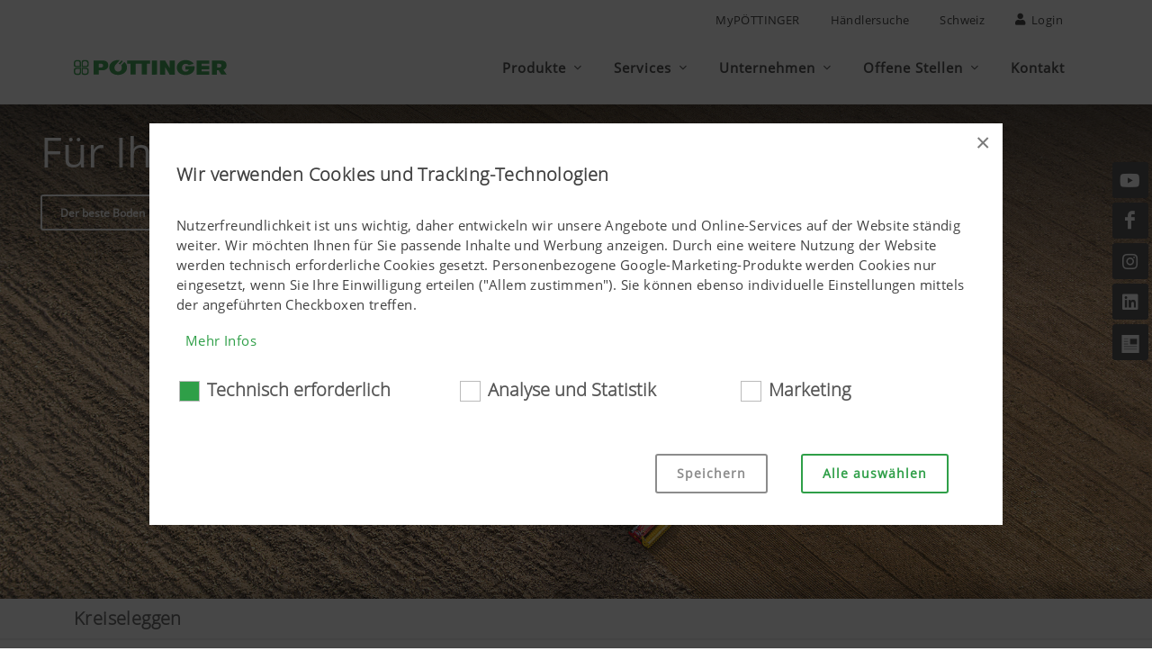

--- FILE ---
content_type: text/html; charset=utf-8
request_url: https://www.poettinger.at/de_ch/produkte/kategorie/ke/kreiseleggen
body_size: 15323
content:

<!DOCTYPE html>
<html dir="ltr" lang="de">
<head>
    
<title>Kreiseleggen | PÖTTINGER Schweiz</title>
<meta http-equiv="content-type" content="text/html; charset=utf-8" />
<meta name="author" content="PÖTTINGER Landtechnik GmbH" />
<meta name="viewport" content="width=device-width, initial-scale=1" />
<meta property="og:title" content="Kreiseleggen | PÖTTINGER Schweiz" />

    <meta property="og:type" content="website" />
<meta property="og:url" content="https://www.poettinger.at/de_ch/produkte/kategorie/ke/kreiseleggen" />
<link rel="canonical" href="https://www.poettinger.at/de_ch/produkte/kategorie/ke/kreiseleggen" />

<link rel="icon" type="image/x-icon" href="https://www.poettinger.at/icons/favicon.png">
<link rel="apple-touch-icon" href="https://www.poettinger.at/icons/apple-touch-icon-180x180.png" sizes="180x180">


<link rel="preload" as="font" type="font/woff" href="https://www.poettinger.at/css/fonts/open-sans_light_ext.woff" crossorigin />
<link rel="preload" as="font" type="font/woff" href="https://www.poettinger.at/css/fonts/open-sans_ext.woff" crossorigin />

<meta name="msapplication-TileImage" content="/icons/win8-tile-144x144.png">
<meta name="msapplication-TileColor" content="#2f9f48">
<meta name="msapplication-navbutton-color" content="#2f9f48">
<meta name="application-name" content="PÖTTINGER Landtechnik GmbH" />
<meta name="msapplication-tooltip" content="PÖTTINGER Landtechnik GmbH" />
<meta name="apple-mobile-web-app-title" content="PÖTTINGER Landtechnik GmbH" />

<meta name="msapplication-square310x310logo" content="/icons/win8-tile-310x310.png">
<!-- Stylesheets ============================================= -->
<link rel="stylesheet" href="https://www.poettinger.at/canvas65/css/bootstrap.css" type="text/css" />
<link rel="stylesheet" href="https://www.poettinger.at/canvas65/style.css" type="text/css" />
<link rel="stylesheet" href="https://www.poettinger.at/canvas65/css/font-icons.css" type="text/css" />
<link rel="stylesheet" href="https://www.poettinger.at/canvas65/css/custom.css?v=9" type="text/css" />
<link rel="stylesheet" href="/homepage2023/css/GridComponent.css" />
<link rel="stylesheet" href="/homepage2023/css/PortfolioComponent.css" />

<script src="https://kit.fontawesome.com/3f6f22a5d4.js" crossorigin="anonymous"></script>
<script src="https://www.poettinger.at/canvas65/js/jquery.js"></script>
    <script>
        (function (w, d, s, l, i) {
            w[l] = w[l] || []; w[l].push({
                'gtm.start':
                    new Date().getTime(), event: 'gtm.js'
            }); var f = d.getElementsByTagName(s)[0],
                j = d.createElement(s), dl = l != 'dataLayer' ? '&l=' + l : ''; j.async = true; j.src =
                    'https://www.googletagmanager.com/gtm.js?id=' + i + dl; f.parentNode.insertBefore(j, f);
        })(window, document, 'script', 'dataLayer', 'GTM-KVNVSNG');

    </script>
    <!-- Google tag (gtag.js) -->
    <script async src="https://www.googletagmanager.com/gtag/js?id=G-0X9Q1KXYMH"></script>
    <script>
        window.dataLayer = window.dataLayer || [];
        function gtag() { dataLayer.push(arguments); }
        gtag('js', new Date());

        gtag('config', 'G-0X9Q1KXYMH');
    </script>


    
</head>
<body class="stretched sticky-responsive-menu sticky-responsive-pagemenu" data-bs-spy="scroll" data-bs-target="#navbar-pagemenu" data-bs-offset="0">
    <!-- Document Wrapper
    ============================================= -->
    <div b-828oy1ek9u id="wrapper" class="clearfix">

    <!-- Top Bar ============================================= -->
    <div id="top-bar" class="d-print-none">
        <div class="container clearfix">
            <div class="row justify-content-between">
                <div class="col-12 col-md-auto"></div>
                <div class="col-12 col-md-auto">
                    <!-- Top Links
                    ============================================= -->
                    <div class="top-links on-click">
                        <ul class="top-links-container" style="justify-content:flex-end">
                            <li class="top-links-item"><a href="https://www.mypoettinger.com" target="_blank" rel="noopener">MyPÖTTINGER</a></li>
                                <li class="top-links-item"><a href="https://www.poettinger.at/de_ch/home/haendlersuche">Händlersuche</a></li>
                            <li class="top-links-item"><a href="#" id="sprachwechsel" class="side-panel-trigger" onclick="setSideBar('land')">Schweiz</a></li>
                            <li class="top-links-item"><a href="#" class="side-panel-trigger" onclick="setSideBar('login')"><i class="icon-user"></i> Login</a></li>
                        </ul>
                    </div><!-- .top-links end -->
                </div>
            </div>
        </div>
    </div>
    <!-- #top-bar end -->
<!-- Header
============================================= -->
<header id="header" class="static-sticky header-size-md" data-sticky-class="not-dark" data-responsive-class="not-dark" data-sticky-shrink="false">
    <div id="header-wrap">
        <div class="container">
            <div class="header-row">
                    <!-- Logo         ============================================= -->
                    <div id="logo">
                        <a href="https://www.poettinger.at/de_ch/" class="standard-logo" data-dark-logo="/img/logo/logo_poettinger.svg"><img src="/img/logo/logo_poettinger.svg" alt="PÖTTINGER Landtechnik" style="max-width: 170px !important; max-height: 60px !important; width: auto;"></a>
                        <a href="https://www.poettinger.at/de_ch/" class="retina-logo" data-dark-logo="/img/logo/logo_poettinger.svg"><img src="/img/logo/logo_poettinger.svg" alt="PÖTTINGER Landtechnik" style="max-width: 170px !important; max-height: 60px !important; width: auto;"></a>
                    </div>
                    <!-- #logo end -->
                    <!-- Primary Navigation
                    ============================================= -->
                    <div id="primary-menu-trigger">
                        <svg class="svg-trigger" viewBox="0 0 100 100">
                            <path d="m 30,33 h 40 c 3.722839,0 7.5,3.126468 7.5,8.578427 0,5.451959 -2.727029,8.421573 -7.5,8.421573 h -20"></path>
                            <path d="m 30,50 h 40"></path>
                            <path d="m 70,67 h -40 c 0,0 -7.5,-0.802118 -7.5,-8.365747 0,-7.563629 7.5,-8.634253 7.5,-8.634253 h 20"></path>
                        </svg>
                    </div>
                <nav class="primary-menu with-arrows on-click order-lg-1 order-last">
                    <ul class="menu-container">
                            <li class="menu-item mega-menu" id="menuPROD">
                                <a href="#" class="menu-link"><div>Produkte</div></a>
                                <div class="mega-menu-content clearfix">
                                    <ul class="sub-menu-container mega-menu-column col-12">
                                        <li class="menu-item">
                                            <div class="widget clearfix">
                                                <div class="menuProductRow">
                                                    <h3 class="nobottommargin"><a href="https://www.poettinger.at/de_ch/produkte/produktgruppe/gruenland">Grünland</a></h3>
                                                    <div class="row">
                                                            <div class="col center menuProductCell"><a href="https://www.poettinger.at/de_ch/produkte/kategorie/mw/maehwerke"><img src="/img/icons/300/MW.png" class="product-icon" alt="Mähwerke" title="Mähwerke" /><br />Mähwerke</a></div>
                                                            <div class="col center menuProductCell"><a href="https://www.poettinger.at/de_ch/produkte/kategorie/zk/zettkreisel"><img src="/img/icons/300/ZK.png" class="product-icon" alt="Zettkreisel" title="Zettkreisel" /><br />Zettkreisel</a></div>
                                                            <div class="col center menuProductCell"><a href="https://www.poettinger.at/de_ch/produkte/kategorie/sk/schwadtechnik"><img src="/img/icons/300/SK.png" class="product-icon" alt="Schwadtechnik" title="Schwadtechnik" /><br />Schwadtechnik</a></div>
                                                            <div class="col center menuProductCell"><a href="https://www.poettinger.at/de_ch/produkte/kategorie/lw/ladewagen"><img src="/img/icons/300/LW.png" class="product-icon" alt="Ladewagen" title="Ladewagen" /><br />Ladewagen</a></div>
                                                            <div class="col center menuProductCell"><a href="https://www.poettinger.at/de_ch/produkte/kategorie/rp/rundballenpressen"><img src="/img/icons/300/RP.png" class="product-icon" alt="Rundballenpressen" title="Rundballenpressen" /><br />Rundballenpressen</a></div>
                                                            <div class="col center menuProductCell"><a href="https://www.poettinger.at/de_ch/produkte/kategorie/gs/weitere-produkte-gruenland"><img src="/img/icons/300/GS.png" class="product-icon" alt="Weitere Produkte Grünland" title="Weitere Produkte Grünland" /><br />Weitere Produkte Grünland</a></div>
                                                        <div class="col center menuProductCell"><img src="/img/icons/300/space.png" class="product-icon" alt="-" /></div>
                                                        <div class="col center menuProductCell"><img src="/img/icons/300/space.png" class="product-icon" alt="-" /></div>
                                                        <div class="col center menuProductCell"><img src="/img/icons/300/space.png" class="product-icon" alt="-" /></div>
                                                    </div>
                                                </div>
                                                <div class="menuProductRow">
                                                    <h3 class="nobottommargin"><a href="https://www.poettinger.at/de_ch/produkte/produktgruppe/ackerbau">Ackerbau</a></h3>
                                                    <div class="row">
                                                            <div class="col center menuProductCell"><a href="https://www.poettinger.at/de_ch/produkte/kategorie/pf/pfluege"><img src="/img/icons/300/PF.png" class="product-icon" alt="Pflüge" title="Pflüge" /><br />Pflüge</a></div>
                                                            <div class="col center menuProductCell"><a href="https://www.poettinger.at/de_ch/produkte/kategorie/gr/grubber"><img src="/img/icons/300/GR.png" class="product-icon" alt="Grubber" title="Grubber" /><br />Grubber</a></div>
                                                            <div class="col center menuProductCell"><a href="https://www.poettinger.at/de_ch/produkte/kategorie/se/scheibeneggen"><img src="/img/icons/300/SE.png" class="product-icon" alt="Scheibeneggen" title="Scheibeneggen" /><br />Scheibeneggen</a></div>
                                                            <div class="col center menuProductCell"><a href="https://www.poettinger.at/de_ch/produkte/kategorie/ke/kreiseleggen"><img src="/img/icons/300/KE.png" class="product-icon" alt="Kreiseleggen" title="Kreiseleggen" /><br />Kreiseleggen</a></div>
                                                            <div class="col center menuProductCell"><a href="https://www.poettinger.at/de_ch/produkte/kategorie/kk/kurzkombinationen"><img src="/img/icons/300/KK.png" class="product-icon" alt="Kurzkombinationen" title="Kurzkombinationen" /><br />Kurzkombinationen</a></div>
                                                            <div class="col center menuProductCell"><a href="https://www.poettinger.at/de_ch/produkte/kategorie/sm/saetechnik"><img src="/img/icons/300/SM.png" class="product-icon" alt="Sätechnik" title="Sätechnik" /><br />Sätechnik</a></div>
                                                            <div class="col center menuProductCell"><a href="https://www.poettinger.at/de_ch/produkte/kategorie/kp/kulturpflegemaschinen"><img src="/img/icons/300/KP.png" class="product-icon" alt="Kulturpflegemaschinen" title="Kulturpflegemaschinen" /><br />Kulturpflege-maschinen</a></div>
                                                            <div class="col center menuProductCell"><a href="https://www.poettinger.at/de_ch/produkte/kategorie/bs/weitere-produkte-ackerbau_"><img src="/img/icons/300/BS.png" class="product-icon" alt="Weitere Produkte Ackerbau" title="Weitere Produkte Ackerbau" /><br />Weitere Produkte Ackerbau</a></div>
                                                            <div class="col center menuProductCell"><img src="/img/icons/300/space.png" class="product-icon" alt="-" /></div>
                                                    </div>
                                                </div>
                                                    <div class="menuProductRow" style="padding-bottom:20px!important">
                                                        <h3 class="nobottommargin"><a href="https://www.poettinger.at/de_ch/produkte/produktgruppe/digitale-landtechnik">Digitale Landtechnik</a></h3>
                                                        <div class="row">
                                                                <div class="col center menuProductCell"><a href="https://www.poettinger.at/de_ch/produkte/kategorie/so/software"><img src="/img/icons/300/SO.png" class="product-icon" alt="Software" title="Software" /><br />Software</a></div>
                                                                <div class="col center menuProductCell"><a href="https://www.poettinger.at/de_ch/produkte/kategorie/dm/datenmanagement"><img src="/img/icons/300/DM.png" class="product-icon" alt="Datenmanagement" title="Datenmanagement" /><br />Datenmanagement</a></div>
                                                                <div class="col center menuProductCell"><a href="https://www.poettinger.at/de_ch/produkte/kategorie/te/bedienung"><img src="/img/icons/300/TE.png" class="product-icon" alt="Bedienung" title="Bedienung" /><br />Bedienung</a></div>
                                                                <div class="col center menuProductCell"><a href="https://www.poettinger.at/de_ch/produkte/kategorie/as/assistenzsysteme"><img src="/img/icons/300/AS.png" class="product-icon" alt="Assistenzsysteme" title="Assistenzsysteme" /><br />Assistenzsysteme</a></div>
                                                            <div class="col center menuProductCell"><img src="/img/icons/300/space.png" class="product-icon" alt="-" /></div>
                                                            <div class="col center menuProductCell"><img src="/img/icons/300/space.png" class="product-icon" alt="-" /></div>
                                                            <div class="col center menuProductCell"><img src="/img/icons/300/space.png" class="product-icon" alt="-" /></div>
                                                            <div class="col center menuProductCell"><img src="/img/icons/300/space.png" class="product-icon" alt="-" /></div>
                                                            <div class="col center menuProductCell"><br /><a href="https://www.poettinger.at/de_ch/produkte/neuheiten/" class="button button-rounded button-green">Produktneuheiten</a></div>
                                                        </div>
                                                    </div>
                                            </div>
                                        </li>
                                    </ul>
                                </div>
                            </li>
                        <li id="menuSERV" class="menu-item">
                            <a href="#" class="menu-link"><div>Services</div></a>
                            <ul class="sub-menu-container">
                                    <li id="menuSERV_KUND" class="menu-item"><a href="https://www.poettinger.at/de_ch/services" class="menu-link"><div>Kundendienst</div></a></li>
                                    <li id="menuSERV_ERSA" class="menu-item"><a href="https://www.poettinger.at/de_ch/services/ersatzteile" class="menu-link"><div>Ersatzteile und Verschleißteile</div></a></li>
                                <li id="menuSERV_DOWN" class="menu-item"><a href="https://www.poettinger.at/de_ch/services/downloadcenter" class="menu-link"><div>Downloadcenter</div></a></li>
                                <li id="menuSERV_MYPOET" class="menu-item"><a href="https://www.mypoettinger.com" class="menu-link" target="_blank" rel="noopener"><div>MyPÖTTINGER</div></a></li>
                                
                                    <li id="menuCAMP_AKTI" class="menu-item"><a href="https://www.poettinger.at/de_ch/topdeals/" class="menu-link"><div>PÖTTINGER Frühbezug</div></a></li>

                            </ul>
                        </li>
                        <li id="menuUNTE" class="menu-item">
                            <a href="#" class="menu-link"><div>Unternehmen</div></a>
                            <ul class="sub-menu-container">
                                    <li id="menuUNTE_PORT" class="menu-item"><a href="https://www.poettinger.at/de_ch/unternehmen/portraet" class="menu-link"><div>Unternehmensporträt</div></a></li>
                                    <li id="menuUNTE_JUBI" class="menu-item"><a href="https://www.poettinger.at/de_ch/unternehmen/jubilaeum" class="menu-link"><div>Geschichte</div></a></li>
                                    <li id="menuUNTE_FANA" class="menu-item"><a href="https://www.poettinger.at/de_ch/services/fanarea" class="menu-link"><div>Fan-Zone</div></a></li>
                                    <li id="menuUNTE_NEWS" class="menu-item"><a href="https://www.poettinger.at/de_ch/newsroom/index" class="menu-link"><div>News</div></a></li>
                                    <li id="menuUNTE_PRES" class="menu-item"><a href="https://www.poettinger.at/de_ch/newsroom/presse" class="menu-link"><div>Presse</div></a></li>
                                    <li id="menuUNTE_TERM" class="menu-item"><a href="https://www.poettinger.at/de_ch/unternehmen/veranstaltungen" class="menu-link"><div>Termine</div></a></li>
                                    <li class="menu-item"><a href="https://www.poettinger.at/de_ch/unternehmen/einkauf" class="menu-link"><div>Einkauf</div></a></li>
                                    <li class="menu-item"><a href="/lackiertechnik/de_de/home/index" rel="noopener" class="menu-link" target="_blank"><div>Lohnbeschichtung</div></a></li>

                            </ul>
                        </li>
                            <li id="menuKARR" class="menu-item">
                                <a href="#" class="menu-link"><div>Offene Stellen</div></a>

                                <ul class="sub-menu-container">
                                    <li id="menuKARR_JOBS" class="menu-item"><a href="https://www.poettinger.at/de_ch/unternehmen/jobs" class="menu-link"><div>Offene Stellen</div></a></li>
                                </ul>
                            </li>
                        <li id="menuKONT" class="menu-item"><a href="https://www.poettinger.at/de_ch/kontakt" class="menu-link"><div>Kontakt</div></a></li>
                    </ul>
                </nav>
            </div>
        </div>
    </div>
    <div class="header-wrap-clone"></div>
</header><!-- #header end -->

            <section id="slider" class="slider-element slider-parallax revslider-wrap clearfix">
        <div class="slider-parallax-inner">
            <div id="rev_slider_k_fullwidth_wrapper" class="rev_slider_wrapper fullwidth-container" style="padding:0px;">
                <!-- START REVOLUTION SLIDER 5.1.4 fullwidth mode -->
                <div id="rev_slider_k_fullwidth" class="rev_slider fullwidthbanner" style="display:none;" data-version="5.1.4">
                    <ul>
                        <!-- SLIDE  -->

                        <li data-transition="fade" data-slotamount="1" data-masterspeed="1000" data-saveperformance="off" data-title="Kreiseleggen">
                            <img class="images" src="/img/landtechnik/produkte/phkey/2000/KE.jpg" alt="Kreiseleggen" data-bgposition="center center" class="rev-slidebg" data-no-retina>
                                <a href="https://www.poettinger.at/de_ch/besterboden">
                                    <div class="tp-caption ltl tp-resizeme revo-slider-emphasis-text nopadding noborder"
                                         data-x="left" data-hoffset="50"
                                         data-y="top" data-voffset="20"
                                         data-fontsize="['50','40','40','36']"
                                         data-transform_in="x:0;y:150;z:0;rotationZ:0;scaleX:1;scaleY:1;skewX:0;skewY:0;s:800;e:Power4.easeOutQuad;"
                                         data-speed="800"
                                         data-start="1000"
                                         data-easing="easeOutQuad"
                                         data-splitin="none"
                                         data-splitout="none"
                                         data-elementdelay="0.01"
                                         data-endelementdelay="0.1"
                                         data-endspeed="1000"
                                         data-width="['auto']"
                                         data-endeasing="Power4.easeIn" style="z-index: 421; color: #ffffff; line-height:52px">
                                        Für Ihre Ertragsoptimierung
                                    </div>


                                    <div class="tp-caption ltl tp-resizeme revo-slider-emphasis-text nopadding noborder"
                                         data-x="left" data-hoffset="50"
                                         data-y="top" data-voffset="80"
                                         data-fontsize="['50','40','40','36']"
                                         data-transform_in="x:0;y:150;z:0;rotationZ:0;scaleX:1;scaleY:1;skewX:0;skewY:0;s:800;e:Power4.easeOutQuad;"
                                         data-speed="800"
                                         data-start="1000"
                                         data-easing="easeOutQuad"
                                         data-splitin="none"
                                         data-splitout="none"
                                         data-elementdelay="0.01"
                                         data-endelementdelay="0.1"
                                         data-endspeed="1000"
                                         data-width="['auto']"
                                         data-endeasing="Power4.easeIn" style="z-index: 421; color: #ffffff; line-height:52px">
                                        <a href="https://www.poettinger.at/de_ch/besterboden" class="homeRadmoreBtn button button-border button-light button-rounded noleftmargin nobottommargin"><span>Der beste Boden</span></a>
                                    </div>
                                    <div id="overlay" style="position: absolute; background: linear-gradient(to bottom, rgba(0, 0, 0, 0.65) 0%, transparent 40%, transparent 60%, transparent 95%, rgba(0, 0, 0, 0.25) 100%); top: 0px; height: 100%; width: -webkit-fill-available; z-index: 420;"></div>
                                </a>
                        </li>

                    </ul>
                </div>
            </div><!-- END REVOLUTION SLIDER -->
        </div>
    </section>


<!-- Page Sub Menu
    ============================================= -->
<div id="page-menu" data-mobile-sticky="true">
    <div id="page-menu-wrap">
        <div class="page-menu-row-1 page-menu-bottom-grayline">
            <div class="container">
                <div class="page-menu-row">
                    <h1 class="page-menu-title">Kreiseleggen</h1>
                </div>
            </div>
        </div>
    </div>
</div>
<!-- #page-menu end -->

<section id="content" class="clearfix">
    <div class="content-wrap nobottompadding">
        <div class="container clearfix produktContent">
            <p class="mb-3 d-none d-sm-block">Beste Krümelung und gute Durchmischung sind die Vorzüge der PÖTTINGER Kreiseleggen. In Kombination mit einer PÖTTINGER Sämaschine entsteht ein schlagkräftiges und wirtschaftliches Gespann für eine perfekte Aussaat.</p>

                    <h2 id="LION">Starre Kreiseleggen</h2>
                    <div id="portfolio" class="portfolio row">
                        <div class="video-pictures-grid-container">
                            
<article class="portfolio-item   ">

    <a href="https://www.poettinger.at/de_ch/produkte/detail/li0cl/lion-classic-starre-kreiseleggen-leichter-ausfuehrung" data-lightbox="" id="">

        <div class="portfolio-hover">
            <div class="portfolio-image" style="min-height: ; max-height:282px;">
                    <img src="/img/landtechnik/produkte/phkey/400/LI0CL.jpg" alt="LION CLASSIC starre Kreiseleggen in leichter Ausführung" title="LION CLASSIC starre Kreiseleggen in leichter Ausführung" onerror="this.src='/img/landtechnik/produkte/phkey/technik/default.png'" />

            </div>
            <div class="portfolio-desc " style="max-height:300px; min-height:150px">
                <h3 class="setDots">LION CLASSIC starre Kreiseleggen in leichter Ausführung <i class="icon-angle-right portfolio-arrowInline"></i></h3>
                    <span>bis 150 PS - 2,50 bis 3,00 m Arbeitsbreite</span>

                <p class="setColor setDots">
                </p>
            </div>
        </div>
    </a>


</article>
                            
<article class="portfolio-item   ">

    <a href="https://www.poettinger.at/de_ch/produkte/detail/li0/lion-starre-kreiseleggen-mittelschwerer-ausfuehrung" data-lightbox="" id="">

        <div class="portfolio-hover">
            <div class="portfolio-image" style="min-height: ; max-height:282px;">
                    <img src="/img/landtechnik/produkte/phkey/400/LI0.jpg" alt="LION starre Kreiseleggen in mittelschwerer Ausführung" title="LION starre Kreiseleggen in mittelschwerer Ausführung" onerror="this.src='/img/landtechnik/produkte/phkey/technik/default.png'" />

            </div>
            <div class="portfolio-desc " style="max-height:300px; min-height:150px">
                <h3 class="setDots">LION starre Kreiseleggen in mittelschwerer Ausführung <i class="icon-angle-right portfolio-arrowInline"></i></h3>
                    <span>bis 200 PS - 3,00 bis 3,50 m Arbeitsbreite</span>

                <p class="setColor setDots">
                </p>
            </div>
        </div>
    </a>


</article>
                            
<article class="portfolio-item   ">

    <a href="https://www.poettinger.at/de_ch/produkte/detail/li0ma/lion-master-starre-kreiseleggen-schwerer-ausfuehrung" data-lightbox="" id="">

        <div class="portfolio-hover">
            <div class="portfolio-image" style="min-height: ; max-height:282px;">
                    <img src="/img/landtechnik/produkte/phkey/400/LI0MA.jpg" alt="LION MASTER starre Kreiseleggen in schwerer Ausführung" title="LION MASTER starre Kreiseleggen in schwerer Ausführung" onerror="this.src='/img/landtechnik/produkte/phkey/technik/default.png'" />

            </div>
            <div class="portfolio-desc " style="max-height:300px; min-height:150px">
                <h3 class="setDots">LION MASTER starre Kreiseleggen in schwerer Ausführung <i class="icon-angle-right portfolio-arrowInline"></i></h3>
                    <span>bis 270 PS - 3,00 bis 4,00 m Arbeitsbreite</span>

                <p class="setColor setDots">
                </p>
            </div>
        </div>
    </a>


</article>
                        </div>
                    </div>
                    <h2 id="LIONV">Klappbare Kreiseleggen</h2>
                    <div id="portfolio" class="portfolio row">
                        <div class="video-pictures-grid-container">
                            
<article class="portfolio-item   ">

    <a href="https://www.poettinger.at/de_ch/produkte/detail/l103cv/lion-v-klappbare-kreiseleggen-mittelschwerer-ausfuehrung" data-lightbox="" id="">

        <div class="portfolio-hover">
            <div class="portfolio-image" style="min-height: ; max-height:282px;">
                    <img src="/img/landtechnik/produkte/phkey/400/L103CV.jpg" alt="LION V klappbare Kreiseleggen in mittelschwerer Ausführung" title="LION V klappbare Kreiseleggen in mittelschwerer Ausführung" onerror="this.src='/img/landtechnik/produkte/phkey/technik/default.png'" />

            </div>
            <div class="portfolio-desc " style="max-height:300px; min-height:150px">
                <h3 class="setDots">LION V klappbare Kreiseleggen in mittelschwerer Ausführung <i class="icon-angle-right portfolio-arrowInline"></i></h3>
                    <span>bis 320 PS - 4,00 bis 6,00 m Arbeitsbreite</span>

                <p class="setColor setDots">
                </p>
            </div>
        </div>
    </a>


</article>
                            
<article class="portfolio-item   ">

    <a href="https://www.poettinger.at/de_ch/produkte/detail/l1002c/lion-v-master-klappbare-kreiseleggen-schwerer-ausfuehrung" data-lightbox="" id="">

        <div class="portfolio-hover">
            <div class="portfolio-image" style="min-height: ; max-height:282px;">
                    <img src="/img/landtechnik/produkte/phkey/400/L1002C.jpg" alt="LION V MASTER klappbare Kreiseleggen in schwerer Ausführung" title="LION V MASTER klappbare Kreiseleggen in schwerer Ausführung" onerror="this.src='/img/landtechnik/produkte/phkey/technik/default.png'" />

            </div>
            <div class="portfolio-desc " style="max-height:300px; min-height:150px">
                <h3 class="setDots">LION V MASTER klappbare Kreiseleggen in schwerer Ausführung <i class="icon-angle-right portfolio-arrowInline"></i></h3>
                    <span>bis 500 PS - 6,00 m Arbeitsbreite</span>

                <p class="setColor setDots">
                </p>
            </div>
        </div>
    </a>


</article>
                        </div>
                    </div>

        </div>
    </div>
</section>

<div class="si-sticky si-sticky-right d-none d-lg-block" style="margin-top: -180px;">
    <a href="https://www.youtube.com/poettingerFan" target="_blank" class="social-icon si-dark si-youtube" style="display:inherit">
        <i class="icon-youtube"></i>
        <i class="icon-youtube"></i>
    </a>
    <a href="https://www.facebook.com/poettinger.official" target="_blank" class="social-icon si-dark si-facebook" style="display:inherit">
        <i class="icon-facebook"></i>
        <i class="icon-facebook"></i>
    </a>
    <a href="https://www.instagram.com/poettinger.official/" target="_blank" class="social-icon si-dark si-instagram" style="display:inherit">
        <i class="icon-instagram"></i>
        <i class="icon-instagram"></i>
    </a>
    <a href="https://www.linkedin.com/company/p%C3%B6ttinger-landtechnik-gmbh" target="_blank" class="social-icon si-dark si-linkedin" style="display:inherit">
        <i class="icon-linkedin"></i>
        <i class="icon-linkedin"></i>
    </a>
    <a href="https://www.poettinger.at/de_ch/newsroom/newsletter" class="social-icon si-dark si-email3">
        <i><img src="/img/icons/Piktogramm_Newsletteranmeldung_30x30.png" style="width: 20px;" alt="Newsletteranmeldung [de_ch]" /></i>
        <i><img src="/img/icons/Piktogramm_Newsletteranmeldung_30x30.png" style="width: 20px;" alt="Newsletteranmeldung" /></i>
    </a>
</div>
        
<style>
    .cookie-checkbox {
        font-size: 20px;
    }

    .checkbox-style + .checkbox-style-3-label.checkbox-small:before, .radio-style + .radio-style-3-label.radio-small:before {
        width: 23px;
        height: 23px;
    }
</style>

<script>
    var analyse_checked = false;
    var marketing_checked = false;
    var technisch_checked = true;

    function checkboxChange(box) {
        box.scrf
        console.log("change");
        if (box.checked) {
            if (box.id.includes('_')) {
                document.getElementById(box.id.split('_')[0]).checked = box.checked;
            } else {
                document.getElementById(box.id + '_det').checked = box.checked;
            }
        } else {
            if (box.id.includes('_')) {
                document.getElementById(box.id.split('_')[0]).checked = box.checked;
            } else {
                document.getElementById(box.id + '_det').checked = box.checked;
            }
        }
    }

</script>

<footer id="footer" class="noborder dark">

    <!-- Copyrights
    ============================================= -->
    <div id="copyrights">
        <div class="container clearfix">
            <div class="row">
                <div class="col-md-8 text-center text-md-start">
                    <div class="copyrights-menu copyright-links nobottommargin">
                        <a href="https://www.poettinger.at/de_ch/home/impressum">Impressum</a> |
                        <a href="https://www.poettinger.at/de_ch/dataprotection">Datenschutz</a> |
                        <a href="https://www.poettinger.at/de_ch/home/cookies">Cookies </a> |
                        <a href="https://www.poettinger.at/de_ch/kontakt/index">Kontakt</a> |
                        <ul style="display: inline-block !important; list-style: none; margin-left:-5px!important;">
                            <li class="nav-item dropup">
                                <a class="nav-link dropdown-toggle" data-bs-toggle="dropdown" href="#" role="button" aria-expanded="false">Meldesystem f&#xFC;r Hinweisgeber:innen</a>
                                <ul class="dropdown-menu" style="list-style: none; ">
                                    <li><a class="dropdown-item" href="https://poettinger.mein-hinweis.at/" target="_blank" rel="noopener" style="color: var(--main-schriftschwarz);">Meldesystem Zentral</a></li>
                                    <li><a class="dropdown-item" href="https://poettingercz.mein-hinweis.at/cz" target="_blank" rel="noopener" style="color: var(--main-schriftschwarz);">Meldesystem Tschechische Republik</a></li>
                                </ul>
                            </li>
                        </ul>
                    </div>
                </div>

                <div class="col-md-4 text-center text-md-end">
                    <div class="copyrights-right">
                        &copy; 2026 PÖTTINGER Landtechnik GmbH
                    </div>
                </div>
            </div>
        </div>
    </div><!-- #copyrights end -->
</footer><!-- #footer end -->



    </div>
    <!-- #wrapper end -->
    
<script src="/homepage2023/js/SidebarScripts.js"></script>

<div id="land" style="width: 16%;position: absolute;right: 40px;top: 104px;">
    <!-- Side Panel Overlay -->
    <div class="body-overlay" onmousedown="removeBorder()"></div>
    <!-- Side Panel -->
    <div id="side-panel">

        <div id="side-panel-trigger-close" class="side-panel-trigger" onclick="removeBorder()"><a href="#"><i class="icon-line-cross"></i></a></div>

        <div class="side-panel-wrap">

            <div class="widget clearfix" id="landAuswahl" style="padding-right: 75px;">
            </div>
        </div>
    </div>
</div>

<div id="login" style="">

    <!-- Side Panel Overlay -->
    <div class="body-overlay" onmousedown="removeBorder()"></div>

    <!-- Side Panel -->
    <div id="side-panel">

        <div id="side-panel-trigger-close" class="side-panel-trigger" onmousedown="removeBorder()"><a href="#"><i class="icon-line-cross"></i></a></div>

        <div class="side-panel-wrap">
            <div class="widget clearfix p-4 pt-5">
                <div class="widget quick-contact-widget noborder notoppadding clearfix">

                    <h4 style="text-transform:none;">Login <strong style="text-transform:uppercase;">Partner Portal</strong></h4>
                    <div class="quick-contact-form-result"></div>
                    <form action="https://portal.poettinger.at/portal/logon.htm" target="_top" method="POST" class="nobottommargin">
                        <div class="form-process"></div>
                        <input type="text" required class="form-control mb-3" name="bname" autocomplete="off" value="" placeholder="Benutzername" />
                        <input type="password" required class="form-control" name="bcode" autocomplete="off" value="" placeholder="Passwort" />

                        <div class="mt-2 mb-2"><a href="" onclick="openUsrAnfrd()" style="font-size: 13px;">Benutzer anfordern</a> | <a href="" style="font-size: 13px;" onclick="openPswdAnfrd()">Passwort vergessen?</a></div>
                        <button type="submit" onclick="beforeLoginHead()" class="mt-3 button button-border button-rounded button-green" value="submit">Login</button>
                        <input type="hidden" id="languHead" name="langu" value="D" />
                        <input type="Hidden" name="ip" value="18.119.115.219">
                        <input type="Hidden" name="datetime" id="datetimeHead" value="">
                        <input type="Hidden" name="type" value="3">
                        <input type="Hidden" name="lastLang" value="true">

                    </form>


                </div>
                <br />
            </div>
            <div style="position:absolute; bottom: 20px;">
                <a href="https://get.teamviewer.com/poettinger" rel="noopener" style="font-size: 13px;" target="_blank">Fernwartung starten</a>
            </div>
        </div>

    </div>
</div>

<script type="text/javascript">


    function removeBorder() {
        $('body').css("height", "");
        $('body').css("overflow", "");

    }

    function openUsrAnfrd() {
        javascript: window.open('https://portal.poettinger.at/portal/requestaccount.htm?langu=D');
    }
    function openPswdAnfrd() {
        javascript: window.open('https://portal.poettinger.at/sap/bc/bsp/sap/zportal/mailaccount.htm?langu=D');
    }
    function beforeLoginHead() {
        langu = $("#languHead").val();
        if (typeof string.prototype.trim !== 'function') {
            langu = langu.replace(/^\s+|\s+$/g, '');
        }
        else {
            langu = langu.trim();
        }
        $("#languHead").val(langu);
        $("#datetimeHead").val("20260124183644");

    }
    function beforeLoginHeadWithSprache() {
        $("#datetimeHead").val("20260124183644");
    }
</script>
    
<!-- Go To Top
============================================= -->
<div id="gotoTop" class="icon-angle-up"></div>


<!-- External JavaScripts
============================================= -->
<script src="https://www.poettinger.at/canvas65/js/plugins.min.js?v=1"></script>
<script src="https://www.poettinger.at/canvas65/js/functions.js"></script>


<!-- SLIDER REVOLUTION 5.x SCRIPTS  -->
<script src="https://www.poettinger.at/canvas65/include/rs-plugin/js/jquery.themepunch.tools.min.js"></script>
<script src="https://www.poettinger.at/canvas65/include/rs-plugin/js/jquery.themepunch.revolution.min.js"></script>

<script src="https://www.poettinger.at/canvas65/include/rs-plugin/js/extensions/revolution.extension.video.min.js"></script>
<script src="https://www.poettinger.at/canvas65/include/rs-plugin/js/extensions/revolution.extension.slideanims.min.js"></script>
<script src="https://www.poettinger.at/canvas65/include/rs-plugin/js/extensions/revolution.extension.actions.min.js"></script>
<script src="https://www.poettinger.at/canvas65/include/rs-plugin/js/extensions/revolution.extension.layeranimation.min.js"></script>
<script src="https://www.poettinger.at/canvas65/include/rs-plugin/js/extensions/revolution.extension.kenburn.min.js"></script>
<script src="https://www.poettinger.at/canvas65/include/rs-plugin/js/extensions/revolution.extension.navigation.min.js"></script>
<script src="https://www.poettinger.at/canvas65/include/rs-plugin/js/extensions/revolution.extension.migration.min.js"></script>
<script src="https://www.poettinger.at/canvas65/include/rs-plugin/js/extensions/revolution.extension.parallax.min.js"></script>


<link rel="stylesheet" href="https://www.poettinger.at/canvas65/css/animate.css" type="text/css" />
<link rel="stylesheet" href="https://www.poettinger.at/canvas65/css/magnific-popup.css" type="text/css" async />
<link rel="stylesheet" href="https://www.poettinger.at/canvas65/css/colors.css" type="text/css" />
<link rel="stylesheet" href="https://www.poettinger.at/canvas65/include/rs-plugin/css/settings.css" type="text/css" media="screen" />
<link rel="stylesheet" href="https://www.poettinger.at/canvas65/include/rs-plugin/css/layers.css" type="text/css" />
<link rel="stylesheet" href="https://www.poettinger.at/canvas65/include/rs-plugin/css/navigation.css" type="text/css" />




<!-- Footer Scripts
============================================= -->
<script type="text/javascript">



    $(document).ready(function () {
        $(".thText img").removeAttr("style");
        var apiRevoSlider = $('#rev_slider_k_fullwidth').show().revolution(
            {
                spinner: "spinner0",
                sliderType: "standard",
                sliderLayout: "fullwidth",
                delay: 3000,
            responsiveLevels: [1280, 1024, 778, 480],
            visibilityLevels: [1280, 1024, 778, 480],
            gridwidth: [1400, 1024, 778, 480],
            gridheight: [600, 600, 400, 220],
                    });

    apiRevoSlider.on("revolution.slide.onloaded", function (e) {
        setTimeout(function () { SEMICOLON.slider.sliderDimensions(); }, 400);
    });

    apiRevoSlider.bind("revolution.slide.onchange", function (e, data) {
        SEMICOLON.slider.revolutionSliderMenu();
    });


            });

    function CopyToClipboard(text) {
        var dummy = document.createElement("input");
        document.body.appendChild(dummy);
        dummy.setAttribute('value', text);
        dummy.select();
        document.execCommand('copy');
        document.body.removeChild(dummy);
    }

    $(document).ready(function () {
        $('[data-toggle="popover"]').popover();
    });
</script>

    
<style>
    .details {
        display: grid;
        grid-template-columns: auto auto auto;
    }

    .details p {
        min-height: 70px;
        vertical-align: middle;
    }

</style>


<div class="mfp-wrap mfp-auto-cursor mfp-no-margins mfp-fade mfp-ready d-none" id="mymodal" tabindex="-1" style="overflow: hidden scroll;">
    <div class="mfp-container mfp-s-ready mfp-inline-holder">
        <div class="mfp-content">
            <div class="modal1" id="myModal1">
                <div class="block mx-auto w-lg-75 w-xl-75 w-xxl-50" style="background-color: #FFF; max-width: 1290px;">
                    <button title="Close (Esc)" type="button" class="mfp-close" style="position: relative; float: right;">×</button>

                    <div style="background-color: white; padding: 30px 30px 0px 30px;">

                        <h2>
                            Wir verwenden Cookies und Tracking-Technologien
                        </h2>
                        <br />

                        <div data-readmore-size="10rem" data-readmore="true" data-readmore-masksize="50%" data-readmore-mask="false"
                             data-readmore-trigger-open="<a class='read-more-trigger'>Mehr Infos</a>"
                             data-readmore-trigger-close="<a class='read-more-trigger'>Mehr Infos</a>"
                             class="read-more-wrap cookiePopup" style="height: 610px; min-height: inherit; transition-duration: 500ms; margin-bottom: 0px; ">

                            <p>Nutzerfreundlichkeit ist uns wichtig, daher entwickeln wir unsere Angebote und Online-Services auf der Website st&#xE4;ndig weiter. Wir m&#xF6;chten Ihnen f&#xFC;r Sie passende Inhalte und Werbung anzeigen. Durch eine weitere Nutzung der Website werden technisch erforderliche Cookies gesetzt. Personenbezogene Google-Marketing-Produkte werden Cookies nur eingesetzt, wenn Sie Ihre Einwilligung erteilen (&quot;Allem zustimmen&quot;). Sie k&#xF6;nnen ebenso individuelle Einstellungen mittels der angef&#xFC;hrten Checkboxen treffen. </p>

                            <div class="h-40 h-md-75" style="overflow: scroll; max-height: 380px; margin-top: 50px; padding: 0px 3% 0px 3%">
                                <div class="mt-5 mb-4">
                                    <input id="technical_det" class="checkbox-style" name="technical" type="checkbox" checked="checked" disabled>
                                    <label for="technical_det" class="checkbox-style-3-label checkbox-small cookie-checkbox">Technisch erforderlich</label>
                                </div>
                                <p class="mb-0">
                                    Gewisse Web-Technologien und Cookies tragen dazu bei, diese Webseite f&#xFC;r Sie einfach zug&#xE4;nglich und userfreundlich darzustellen. Sowohl wesentliche Grundfunktionalit&#xE4;ten, wie die Navigation auf der Webseite, als auch die richtige Darstellung in Ihrem Browser oder die Abfrage Ihrer Zustimmung sind damit gemeint. Diese Website funktioniert ohne die genannten Web-Technologien und Cookies nicht. 
                                </p>

                                <div data-readmore-size="40px" data-readmore="true" data-readmore-maskcolor="#DDD" data-readmore-masksize="50%" data-readmore-mask="false"
                                     data-readmore-trigger-open="<a class='read-more-trigger'>Mehr Infos</a>"
                                     data-readmore-trigger-close="<a class='read-more-trigger'>Mehr Infos</a>"
                                     class="read-more-wrap" style="min-height: inherit; height: 330px; transition-duration: 500ms; margin-bottom: 0px; ">

                                    <div class="details" style=" padding: 0px 30px 0px 30px; margin-top: 40px;">
                                        <div>
                                            <p style="border-bottom: 1px solid var(--main-anthrazit);"></p>
                                        </div>
                                        <div>
                                            <p style="border-bottom: 1px solid var(--main-anthrazit);">Zweck des Cookies</p>
                                        </div>
                                        <div>
                                            <p style=" border-bottom: 1px solid var(--main-anthrazit); min-width: 80px;">Dauer</p>
                                        </div>
                                            <div style="box-sizing: border-box;">
                                                <p style="box-sizing: border-box; padding: 0.75rem; vertical-align: top; border-top: none; color: var(--main-anthrazit); border-bottom: 1px solid var(--main-anthrazit);">Cookie-Einwilligung</p>
                                            </div>
                                            <div>
                                                 <p style="box-sizing: border-box; padding: 0.75rem; vertical-align: top; border-top: none; color: var(--main-anthrazit); border-bottom: 1px solid var(--main-anthrazit);">Speichert , ob das Banner zur &#x201E;Cookie-Einwilligung&#x201C; akzeptiert wurde.&#x9;</p>
                                            </div>
                                             <div>
                                                <p style="box-sizing: border-box; padding: 0.75rem; vertical-align: top; border-top: none; color: var(--main-anthrazit); border-bottom: 1px solid var(--main-anthrazit);">6 Monate</p>
                                            </div>
                                            <div style="box-sizing: border-box;">
                                                <p style="box-sizing: border-box; padding: 0.75rem; vertical-align: top; border-top: none; color: var(--main-anthrazit); border-bottom: 1px solid var(--main-anthrazit);">Land (layer) und Sprache (lang)</p>
                                            </div>
                                            <div>
                                                 <p style="box-sizing: border-box; padding: 0.75rem; vertical-align: top; border-top: none; color: var(--main-anthrazit); border-bottom: 1px solid var(--main-anthrazit);">Speichert die vom Nutzer gew&#xE4;hlte Land- und Sprachauswahl.&#x9;</p>
                                            </div>
                                             <div>
                                                <p style="box-sizing: border-box; padding: 0.75rem; vertical-align: top; border-top: none; color: var(--main-anthrazit); border-bottom: 1px solid var(--main-anthrazit);">6 Monate</p>
                                            </div>
                                    </div>

                                    <a href="#" class="read-more-trigger" style="width: 100%; text-align: center;">Mehr Infos</a>

                                </div>



                                <div class="mb-4 mt-5">
                                    <input id="analyse_det" class="checkbox-style" name="technical" type="checkbox" onchange="checkboxChange(this)">
                                    <label for="analyse_det" class="checkbox-style-3-label checkbox-small cookie-checkbox">Analyse und Statistik</label>
                                </div>

                                <p style="white-space:pre-line" class="mb-0">
                                    Wir m&#xF6;chten uns st&#xE4;ndig hinsichtlich Nutzerfreundlichkeit und Leistungsf&#xE4;higkeit unserer Website verbessern. Daher setzen wir Analyse-Technologien (auch Cookies) ein, welche anonym messen und auswerten, welche Inhalte unserer Website genutzt werden und wie h&#xE4;ufig diese aufgerufen werden.  &#xD;&#xA;&#xD;&#xA;
                                </p>

                                <div data-readmore-size="40px" data-readmore="true" data-readmore-maskcolor="#DDD" data-readmore-masksize="50%" data-readmore-mask="false"
                                     data-readmore-trigger-open="<a class='read-more-trigger'>Mehr Infos</a>"
                                     data-readmore-trigger-close="<a class='read-more-trigger'>Mehr Infos</a>"
                                     class="read-more-wrap" style="height: 230px; min-height: inherit; transition-duration: 500ms; margin-bottom: 0px; ">

                                    <div class="details">
                                        <div>
                                            <p style="box-sizing: border-box; padding: 0.75rem; vertical-align: top; border-top: none; color: var(--main-anthrazit); border-bottom: 1px solid var(--main-anthrazit);"></p>
                                        </div>
                                        <div>
                                            <p style="box-sizing: border-box; padding: 0.75rem; vertical-align: top; border-top: none; color: var(--main-anthrazit); border-bottom: 1px solid var(--main-anthrazit);">Zweck des Cookies</p>
                                        </div>
                                        <div>
                                            <p style="box-sizing: border-box; padding: 0.75rem; vertical-align: top; border-top: none; color: var(--main-anthrazit); border-bottom: 1px solid var(--main-anthrazit); min-width: 80px;">Dauer</p>
                                        </div>
                                            <div style="box-sizing: border-box;">
                                                <p style="box-sizing: border-box; padding: 0.75rem; vertical-align: top; border-top: none; color: var(--main-anthrazit); border-bottom: 1px solid var(--main-anthrazit);">Google Analytics</p>
                                            </div>
                                            <div>
                                                 <p style="box-sizing: border-box; padding: 0.75rem; vertical-align: top; border-top: none; color: var(--main-anthrazit); border-bottom: 1px solid var(--main-anthrazit);">Analyse der Benutzung der Website, siehe unterhalb.</p>
                                            </div>
                                             <div>
                                                <p style="box-sizing: border-box; padding: 0.75rem; vertical-align: top; border-top: none; color: var(--main-anthrazit); border-bottom: 1px solid var(--main-anthrazit);">6 Monate</p>
                                            </div>
                                    </div>
                                    <a href="#" class="read-more-trigger" style="width: 100%; text-align: center; height: 20px; background: white;">Mehr Infos</a>

                                </div>

                                <div class="mb-4 mt-5">
                                    <input id="marketing_det" class="checkbox-style" name="technical" type="checkbox" onchange="checkboxChange(this)">
                                    <label for="marketing_det" class="checkbox-style-3-label checkbox-small cookie-checkbox">Marketing</label>
                                </div>

                                <p class="mb-0">Wir m&#xF6;chten Ihnen relevante Inhalte auf unserer Website und auf Social Media anzeigen, daher verwenden wir Web-Technologien (auch Cookies) von einigen Partnerunternehmen. Dadurch werden die dargestellten Inhalte auf Ihr Nutzungsverhalten zugeschnitten und angezeigt. &#xD;&#xA;&#xD;&#xA;</p>

                                <div data-readmore-size="40px" data-readmore="true" data-readmore-maskcolor="#DDD" data-readmore-masksize="50%" data-readmore-mask="false"
                                     data-readmore-trigger-open="<a class='read-more-trigger'>Mehr Infos</a>"
                                     data-readmore-trigger-close="<a class='read-more-trigger'>Mehr Infos</a>"
                                     class="read-more-wrap" style="min-height: 330px; min-height: inherit; transition-duration: 500ms; margin-bottom: 0px; ">

                                    <div class="details">
                                        <div>
                                            <p style="box-sizing: border-box; padding: 0.75rem; vertical-align: top; border-top: none; color: var(--main-anthrazit); border-bottom: 1px solid var(--main-anthrazit);"></p>
                                        </div>
                                        <div>
                                            <p style="box-sizing: border-box; padding: 0.75rem; vertical-align: top; border-top: none; color: var(--main-anthrazit); border-bottom: 1px solid var(--main-anthrazit);">Zweck des Cookies</p>
                                        </div>
                                        <div>
                                            <p style="box-sizing: border-box; padding: 0.75rem; vertical-align: top; border-top: none; color: var(--main-anthrazit); border-bottom: 1px solid var(--main-anthrazit); min-width: 80px;">Dauer</p>
                                        </div>
                                            <div style="box-sizing: border-box;">
                                                <p style="box-sizing: border-box; padding: 0.75rem; vertical-align: top; border-top: none; color: var(--main-anthrazit); border-bottom: 1px solid var(--main-anthrazit);">YouTube</p>
                                            </div>
                                            <div>
                                                 <p style="box-sizing: border-box; padding: 0.75rem; vertical-align: top; border-top: none; color: var(--main-anthrazit); border-bottom: 1px solid var(--main-anthrazit);">Wir binden YouTube Videos auf unserer Website ein und verwenden hierbei den erweiterten Datenschutzmodus von YouTube. Es werden von YouTube keine Informationen &#xFC;ber die Besucher auf dieser Website gespeichert, es sei denn, es wird ein Video angesehen.&#xD;&#xA;&#xD;&#xA;N&#xE4;here Informationen finden Sie hier:&#xD;&#xA;https://support.google.com/youtube/answer/171780?hl=de&#xD;&#xA;https://www.google.de/intl/de/policies/privacy/&#xD;&#xA;&#xD;&#xA;Wir haben keine Kontrolle &#xFC;ber YouTube Cookies, Sie k&#xF6;nnen diese Cookies in Ihren Browser-Einstellungen blockieren.</p>
                                            </div>
                                             <div>
                                                <p style="box-sizing: border-box; padding: 0.75rem; vertical-align: top; border-top: none; color: var(--main-anthrazit); border-bottom: 1px solid var(--main-anthrazit);">6 Monate</p>
                                            </div>
                                    </div>

                                    <a href="#" class="read-more-trigger" style="width: 100%; text-align: center; height: 25px; background: white;">Mehr Infos</a>

                                </div>

                            </div>
                            <a href="#" class="read-more-trigger" style="width: 100%; text-align: center; height: 25px; background: white;">Mehr Infos</a>

                        </div>
                    </div>
                    <div class="nomargin pt-3" style=" padding: 0px 30px 30px 30px;  margin: 0px">
                        <div id="mobileCookieAccept" class="d-md-none d-md-block">
                            <div class="row pb-4 pt-md-5" style="margin-left: -2px;">
                                <div class="col-md-6 col-0">
                                </div>
                                <div class="col-md-3 col-12">
                                    <a class="button button-border button-rounded button-gray" href="#" onclick="$.magnificPopup.close();SaveCookieSettings()" style="float: right; width: 100%; text-align: center;">
                                        Speichern
                                    </a>
                                </div>
                                <div class="col-md-2 col-12">
                                    <a class="button button-border button-rounded button-green" href="#" onclick="$.magnificPopup.close();SaveCookieSettings(true)" style="float: right; width: 100%; text-align: center;">
                                        Alle ausw&#xE4;hlen
                                    </a>
                                </div>
                            </div>
                            <div class="row">
                                <div class="col-12 col-md-4">
                                    <input id="technicalM" class="checkbox-style" name="technical" type="checkbox" checked="checked" disabled>
                                    <label for="technicalM" class="checkbox-style-3-label checkbox-small cookie-checkbox" style="float: right;">Technisch erforderlich</label>
                                </div>
                                <div class="col-12 col-md-4">
                                    <input id="analyseM" class="checkbox-style" name="analyse" type="checkbox" onchange="checkboxChange(this)">
                                    <label for="analyseM" class="checkbox-style-3-label checkbox-small cookie-checkbox" style="float: right;">Analyse und Statistik</label>
                                </div>
                                <div class="col-12 col-md-4">
                                    <input id="marketingM" class="checkbox-style" name="marketing" type="checkbox" onchange="checkboxChange(this)">
                                    <label for="marketingM" class="checkbox-style-3-label checkbox-small cookie-checkbox" style="float: right;">Marketing</label>
                                </div>
                            </div>
                        </div>
                        <div id="desktopCookieAccept" class="d-md-block d-none">
                            <div class="row gx-5">
                                <div class="col-12 col-md-4">
                                    <input id="technical" class="checkbox-style" name="technical" type="checkbox" checked="checked" disabled>
                                    <label for="technical" class="checkbox-style-3-label checkbox-small cookie-checkbox" style="white-space: nowrap;">Technisch erforderlich</label>
                                </div>
                                <div class="col-12 col-md-4">
                                    <input id="analyse" class="checkbox-style" name="analyse" type="checkbox" onchange="checkboxChange(this)">
                                    <label for="analyse" class="checkbox-style-3-label checkbox-small cookie-checkbox" style="white-space: nowrap;">Analyse und Statistik</label>
                                </div>
                                <div class="col-12 col-md-4">
                                    <input id="marketing" class="checkbox-style" name="marketing" type="checkbox" onchange="checkboxChange(this)">
                                    <label for="marketing" class="checkbox-style-3-label checkbox-small cookie-checkbox" style="white-space: nowrap;">Marketing</label>
                                </div>
                            </div>
                            <div class="row pt-4 pt-md-5">
                                <div class="col-md-7 col-0">
                                </div>
                                <div class="col-md-2 col-11">
                                    <a class="button button-border button-rounded button-gray" href="#" onclick="$.magnificPopup.close(); SaveCookieSettings()">
                                        Speichern
                                    </a>
                                </div>
                                <div class="col-md-2 col-12" style="margin-left: 10px;">
                                    <a class="button button-border button-rounded button-green" href="#" onclick="$.magnificPopup.close(); SaveCookieSettings(true)">
                                        Alle ausw&#xE4;hlen
                                    </a>
                                </div>
                            </div>
                        </div>
                    </div>
                </div>
            </div>
        </div><div class="mfp-preloader">Loading...</div>
    </div>
</div>


<script type="text/javascript">
    $(document).ready(function () {



                        if (!check_cookie_name("cAcceptAS") || !check_cookie_name("cAcceptM") && !window.location.href.toLowerCase().includes("cookies") && !window.location.href.toLowerCase().includes("impressum")) {
            setTimeout(function () {
                $.magnificPopup.open({
                    items: {
                        src: $('#myModal1')
                    },
                    type: "inline",
                    mainClass: "mfp-no-margins mfp-fade",
                    closeBtnInside: true,
                    fixedContentPos: false,
                    removalDelay: 500
                }, 0)

            }, 1000);
        }

        setVideoBlocking();
    });

    function setVideoBlocking() {
        if (getCookieContetn("cAcceptM")?.toLowerCase() == "true") {
            $('.video-blocker').hide(),
                $('iframe').attr("src", $('iframe').attr("data-src"));

        } else {
            var vbExists = document.getElementsByClassName("video-blocker");
            if (vbExists.length === 0) {
                var iframe = document.getElementsByTagName("iframe");
                for (let e of iframe) {
                    e.setAttribute("data-src", e.getAttribute("src"));
                    e.removeAttribute("src");
                    $('iframe').wrap("<div style='display: flex; width: 100%; align-items: center; justify-content: center;'>");
                    $("<div class='video-blocker cookieconsent-optout-marketing' style='z-index: 1; top: 3%; background-color: white; display: inline-block; margin: auto; position: absolute; width: 380px; padding:10px;height: min-content; text-align: center;'><div> <h2>Aufgrund Ihrer Cookie-Einstellungen blockiert. </h2> <p class='d-md-block d-none'>Aufgrund Ihrer Cookie-Einstellungen blockiert. </p><button onclick='ResetCookie()' class='button button-border button-rounded button-green mt-4'>Cookie-Einstellungen &#xE4;ndern </button></div ></div >").insertBefore('iframe');
                    e.setAttribute("style", "background-size: contain; background-image: url('https://i3.ytimg.com/vi/" + e.getAttribute("data-src").split('/')[(e.getAttribute("data-src").split('/').length - 1)].split('?')[0] + "/maxresdefault.jpg')");
                    $('.video-blocker').show();
                }


                if (iframe.length > 0) {

                }
            }
        }
    }


    function openCookies() {
        $.magnificPopup.open({
            items: {
                src: $('#myModal1')
            },
            type: "inline",
            mainClass: "mfp-no-margins mfp-fade",
            closeBtnInside: !1,
            fixedContentPos: !0,
            removalDelay: 500
        }, 0);
    }

    function check_cookie_name(name) {
        var match = document.cookie.match(new RegExp('(^| )' + name + '=([^;]+)'));
        if (match) {
            console.log(match[2]);
            return match[2];
        }
        else {
            return false;
        }
    }

    function setCookie(n, t) {
        var u = escape(t), i = new Date, r;
        i.setMonth(i.getMonth() + 12);
        r = i.toUTCString();
        document.cookie = n + "=" + u + "; expires =" + r + "; path=/";

    }

    function ResetCookie() {

        $.magnificPopup.open({
            items: {
                src: $('#myModal1')
            },
            type: "inline",
            mainClass: "mfp-no-margins mfp-fade",
            closeBtnInside: true,
            fixedContentPos: false,
            removalDelay: 500
        }, 0)
    }

    function sleep(milliseconds) {
        const date = Date.now();
        let currentDate = null;
        do {
            currentDate = Date.now();
        } while (currentDate - date < milliseconds);
    }

    function SaveCookieSettings(acceptAll) {

        if (acceptAll) {
            document.getElementById('analyse').checked = true;
            document.getElementById('marketing').checked = true;
                        }

        if (document.getElementById('analyse').checked) {
            setCookie("cAcceptAS", true);

        } else {
            setCookie("cAcceptAS", false);

        }


        if (document.getElementById('marketing').checked) {
            setCookie("cAcceptM", true);
        } else {
            setCookie("cAcceptM", false);
        }
        setVideoBlocking();
    }

    function getCookieContetn(name) {
        var nameEQ = name + "=";
        var ca = document.cookie.split(';');
        for (var i = 0; i < ca.length; i++) {
            var c = ca[i];
            while (c.charAt(0) == ' ') c = c.substring(1, c.length);
            if (c.indexOf(nameEQ) == 0) return c.substring(nameEQ.length, c.length);
        }
        return null;
    }
</script>


    

    <script type="text/javascript" async>
        $(document).ready(function () {
            //slides the element with class "menu_body" when paragraph with class "menu_head" is clicked
            $("#sprachwechsel").click(function () {
                var slide = $("#landAuswahl");
                if (!slide.data("loaded")) {
                    slide.load("https://www.poettinger.at/de_ch/ChooseLanguage/ChooseLanguage");
                    slide.data("loaded", true);
                }
            });
            $("#menu").addClass("current");
            $("#menu_").addClass("current");
            $("#menu__").addClass("current");

                });
    </script>

</body>
</html>



